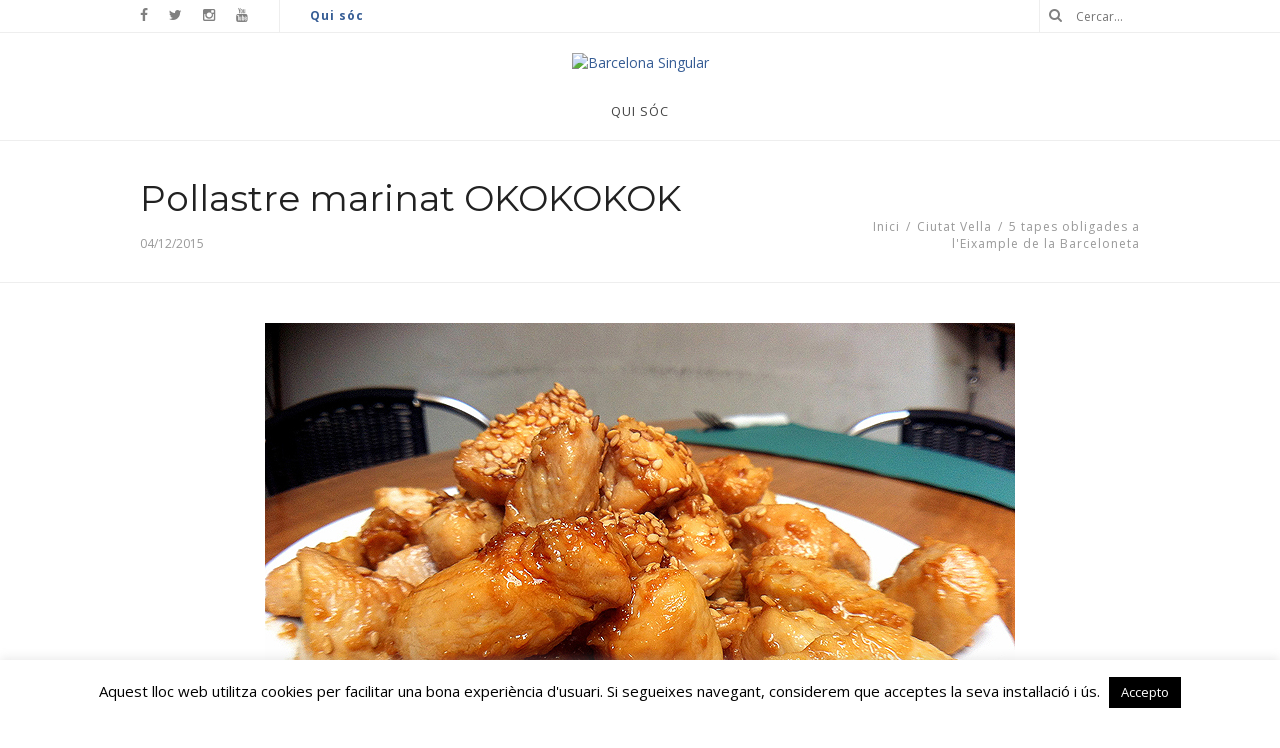

--- FILE ---
content_type: text/html; charset=UTF-8
request_url: https://barcelonasingular.com/top5menjar/tapes-barceloneta/attachment/pollastre-marinat-okokokok
body_size: 11903
content:
<!DOCTYPE html>
<html dir="ltr" lang="ca"
	prefix="og: https://ogp.me/ns#"  class="">
<head>

<meta name="viewport" content="width=device-width, initial-scale=1.0, maximum-scale=1.0, user-scalable=0" />
<meta http-equiv="Content-Type" content="text/html; charset=UTF-8" />
<meta name="robots" content="all, index, follow" /> 
<link rel="profile" href="http://gmpg.org/xfn/11" />
<link rel="shortcut icon" href="http://blog.bcnsingular.com/wp-content/uploads/2015/07/RajolaBarcelona.png" />
<link href="//fonts.googleapis.com/css?family=Montserrat:400,400italic,700,700italic&#038;subset=latin,greek-ext,cyrillic,latin-ext,greek,cyrillic-ext,vietnamese" rel="stylesheet" type="text/css" />
<link href="//fonts.googleapis.com/css?family=Open+Sans:400,400italic,700,700italic&#038;subset=latin,greek-ext,cyrillic,latin-ext,greek,cyrillic-ext,vietnamese" rel="stylesheet" type="text/css" />
<link href="//fonts.googleapis.com/css?family=Libre+Baskerville:400,400italic,700,700italic&#038;subset=latin,greek-ext,cyrillic,latin-ext,greek,cyrillic-ext,vietnamese" rel="stylesheet" type="text/css" />
<link rel="pingback" href="https://barcelonasingular.com/xmlrpc.php" />
<script type="text/javascript">
theme_directory_uri = 'https://barcelonasingular.com/wp-content/themes/Matador';
</script>

		<!-- All in One SEO 4.1.10 -->
		<title>Pollastre marinat OKOKOKOK | Barcelona Singular</title>
		<meta name="robots" content="max-image-preview:large" />
		<link rel="canonical" href="https://barcelonasingular.com/top5menjar/tapes-barceloneta/attachment/pollastre-marinat-okokokok" />
		<meta property="og:locale" content="ca_ES" />
		<meta property="og:site_name" content="Barcelona Singular | T&#039;ho explico perquè ho he vist" />
		<meta property="og:type" content="article" />
		<meta property="og:title" content="Pollastre marinat OKOKOKOK | Barcelona Singular" />
		<meta property="og:url" content="https://barcelonasingular.com/top5menjar/tapes-barceloneta/attachment/pollastre-marinat-okokokok" />
		<meta property="article:published_time" content="2015-12-04T17:59:28+00:00" />
		<meta property="article:modified_time" content="2015-12-04T17:59:28+00:00" />
		<meta name="twitter:card" content="summary" />
		<meta name="twitter:title" content="Pollastre marinat OKOKOKOK | Barcelona Singular" />
		<script type="application/ld+json" class="aioseo-schema">
			{"@context":"https:\/\/schema.org","@graph":[{"@type":"WebSite","@id":"https:\/\/barcelonasingular.com\/#website","url":"https:\/\/barcelonasingular.com\/","name":"Barcelona Singular","description":"T'ho explico perqu\u00e8 ho he vist","inLanguage":"ca","publisher":{"@id":"https:\/\/barcelonasingular.com\/#organization"}},{"@type":"Organization","@id":"https:\/\/barcelonasingular.com\/#organization","name":"Barcelona Singular","url":"https:\/\/barcelonasingular.com\/","logo":{"@type":"ImageObject","@id":"https:\/\/barcelonasingular.com\/#organizationLogo","url":"https:\/\/barcelonasingular.com\/wp-content\/uploads\/2015\/01\/cap\u00e7aleradefinitiva.png","width":1066,"height":157},"image":{"@id":"https:\/\/barcelonasingular.com\/#organizationLogo"}},{"@type":"BreadcrumbList","@id":"https:\/\/barcelonasingular.com\/top5menjar\/tapes-barceloneta\/attachment\/pollastre-marinat-okokokok#breadcrumblist","itemListElement":[{"@type":"ListItem","@id":"https:\/\/barcelonasingular.com\/#listItem","position":1,"item":{"@type":"WebPage","@id":"https:\/\/barcelonasingular.com\/","name":"Home","description":"T'ho explico perqu\u00e8 ho he vist","url":"https:\/\/barcelonasingular.com\/"},"nextItem":"https:\/\/barcelonasingular.com\/top5menjar\/tapes-barceloneta\/attachment\/pollastre-marinat-okokokok#listItem"},{"@type":"ListItem","@id":"https:\/\/barcelonasingular.com\/top5menjar\/tapes-barceloneta\/attachment\/pollastre-marinat-okokokok#listItem","position":2,"item":{"@type":"WebPage","@id":"https:\/\/barcelonasingular.com\/top5menjar\/tapes-barceloneta\/attachment\/pollastre-marinat-okokokok","name":"Pollastre marinat OKOKOKOK","url":"https:\/\/barcelonasingular.com\/top5menjar\/tapes-barceloneta\/attachment\/pollastre-marinat-okokokok"},"previousItem":"https:\/\/barcelonasingular.com\/#listItem"}]},{"@type":"Person","@id":"https:\/\/barcelonasingular.com\/author\/bcnsingular#author","url":"https:\/\/barcelonasingular.com\/author\/bcnsingular","name":"Marc Piquer","image":{"@type":"ImageObject","@id":"https:\/\/barcelonasingular.com\/top5menjar\/tapes-barceloneta\/attachment\/pollastre-marinat-okokokok#authorImage","url":"http:\/\/blog.bcnsingular.com\/wp-content\/uploads\/2015\/07\/marcpiquer-96x96.jpg","width":96,"height":96,"caption":"Marc Piquer"}},{"@type":"ItemPage","@id":"https:\/\/barcelonasingular.com\/top5menjar\/tapes-barceloneta\/attachment\/pollastre-marinat-okokokok#itempage","url":"https:\/\/barcelonasingular.com\/top5menjar\/tapes-barceloneta\/attachment\/pollastre-marinat-okokokok","name":"Pollastre marinat OKOKOKOK | Barcelona Singular","inLanguage":"ca","isPartOf":{"@id":"https:\/\/barcelonasingular.com\/#website"},"breadcrumb":{"@id":"https:\/\/barcelonasingular.com\/top5menjar\/tapes-barceloneta\/attachment\/pollastre-marinat-okokokok#breadcrumblist"},"author":"https:\/\/barcelonasingular.com\/author\/bcnsingular#author","creator":"https:\/\/barcelonasingular.com\/author\/bcnsingular#author","datePublished":"2015-12-04T17:59:28+01:00","dateModified":"2015-12-04T17:59:28+01:00"}]}
		</script>
		<!-- All in One SEO -->

<link rel='dns-prefetch' href='//maps.googleapis.com' />
<link rel='dns-prefetch' href='//s.w.org' />
<link rel="alternate" type="application/rss+xml" title="Barcelona Singular &raquo; canal d&#039;informació" href="https://barcelonasingular.com/feed" />
<link rel="alternate" type="application/rss+xml" title="Barcelona Singular &raquo; Canal dels comentaris" href="https://barcelonasingular.com/comments/feed" />
<link rel="alternate" type="application/rss+xml" title="Barcelona Singular &raquo; Pollastre marinat OKOKOKOK Canal dels comentaris" href="https://barcelonasingular.com/top5menjar/tapes-barceloneta/attachment/pollastre-marinat-okokokok/feed" />
		<!-- This site uses the Google Analytics by ExactMetrics plugin v7.10.0 - Using Analytics tracking - https://www.exactmetrics.com/ -->
		<!-- Note: ExactMetrics is not currently configured on this site. The site owner needs to authenticate with Google Analytics in the ExactMetrics settings panel. -->
					<!-- No UA code set -->
				<!-- / Google Analytics by ExactMetrics -->
		<script type="text/javascript">
window._wpemojiSettings = {"baseUrl":"https:\/\/s.w.org\/images\/core\/emoji\/13.1.0\/72x72\/","ext":".png","svgUrl":"https:\/\/s.w.org\/images\/core\/emoji\/13.1.0\/svg\/","svgExt":".svg","source":{"concatemoji":"https:\/\/barcelonasingular.com\/wp-includes\/js\/wp-emoji-release.min.js?ver=5.9.12"}};
/*! This file is auto-generated */
!function(e,a,t){var n,r,o,i=a.createElement("canvas"),p=i.getContext&&i.getContext("2d");function s(e,t){var a=String.fromCharCode;p.clearRect(0,0,i.width,i.height),p.fillText(a.apply(this,e),0,0);e=i.toDataURL();return p.clearRect(0,0,i.width,i.height),p.fillText(a.apply(this,t),0,0),e===i.toDataURL()}function c(e){var t=a.createElement("script");t.src=e,t.defer=t.type="text/javascript",a.getElementsByTagName("head")[0].appendChild(t)}for(o=Array("flag","emoji"),t.supports={everything:!0,everythingExceptFlag:!0},r=0;r<o.length;r++)t.supports[o[r]]=function(e){if(!p||!p.fillText)return!1;switch(p.textBaseline="top",p.font="600 32px Arial",e){case"flag":return s([127987,65039,8205,9895,65039],[127987,65039,8203,9895,65039])?!1:!s([55356,56826,55356,56819],[55356,56826,8203,55356,56819])&&!s([55356,57332,56128,56423,56128,56418,56128,56421,56128,56430,56128,56423,56128,56447],[55356,57332,8203,56128,56423,8203,56128,56418,8203,56128,56421,8203,56128,56430,8203,56128,56423,8203,56128,56447]);case"emoji":return!s([10084,65039,8205,55357,56613],[10084,65039,8203,55357,56613])}return!1}(o[r]),t.supports.everything=t.supports.everything&&t.supports[o[r]],"flag"!==o[r]&&(t.supports.everythingExceptFlag=t.supports.everythingExceptFlag&&t.supports[o[r]]);t.supports.everythingExceptFlag=t.supports.everythingExceptFlag&&!t.supports.flag,t.DOMReady=!1,t.readyCallback=function(){t.DOMReady=!0},t.supports.everything||(n=function(){t.readyCallback()},a.addEventListener?(a.addEventListener("DOMContentLoaded",n,!1),e.addEventListener("load",n,!1)):(e.attachEvent("onload",n),a.attachEvent("onreadystatechange",function(){"complete"===a.readyState&&t.readyCallback()})),(n=t.source||{}).concatemoji?c(n.concatemoji):n.wpemoji&&n.twemoji&&(c(n.twemoji),c(n.wpemoji)))}(window,document,window._wpemojiSettings);
</script>
<style type="text/css">
img.wp-smiley,
img.emoji {
	display: inline !important;
	border: none !important;
	box-shadow: none !important;
	height: 1em !important;
	width: 1em !important;
	margin: 0 0.07em !important;
	vertical-align: -0.1em !important;
	background: none !important;
	padding: 0 !important;
}
</style>
	<link rel='stylesheet' id='wp-block-library-css'  href='https://barcelonasingular.com/wp-includes/css/dist/block-library/style.min.css?ver=5.9.12' type='text/css' media='all' />
<style id='global-styles-inline-css' type='text/css'>
body{--wp--preset--color--black: #000000;--wp--preset--color--cyan-bluish-gray: #abb8c3;--wp--preset--color--white: #ffffff;--wp--preset--color--pale-pink: #f78da7;--wp--preset--color--vivid-red: #cf2e2e;--wp--preset--color--luminous-vivid-orange: #ff6900;--wp--preset--color--luminous-vivid-amber: #fcb900;--wp--preset--color--light-green-cyan: #7bdcb5;--wp--preset--color--vivid-green-cyan: #00d084;--wp--preset--color--pale-cyan-blue: #8ed1fc;--wp--preset--color--vivid-cyan-blue: #0693e3;--wp--preset--color--vivid-purple: #9b51e0;--wp--preset--gradient--vivid-cyan-blue-to-vivid-purple: linear-gradient(135deg,rgba(6,147,227,1) 0%,rgb(155,81,224) 100%);--wp--preset--gradient--light-green-cyan-to-vivid-green-cyan: linear-gradient(135deg,rgb(122,220,180) 0%,rgb(0,208,130) 100%);--wp--preset--gradient--luminous-vivid-amber-to-luminous-vivid-orange: linear-gradient(135deg,rgba(252,185,0,1) 0%,rgba(255,105,0,1) 100%);--wp--preset--gradient--luminous-vivid-orange-to-vivid-red: linear-gradient(135deg,rgba(255,105,0,1) 0%,rgb(207,46,46) 100%);--wp--preset--gradient--very-light-gray-to-cyan-bluish-gray: linear-gradient(135deg,rgb(238,238,238) 0%,rgb(169,184,195) 100%);--wp--preset--gradient--cool-to-warm-spectrum: linear-gradient(135deg,rgb(74,234,220) 0%,rgb(151,120,209) 20%,rgb(207,42,186) 40%,rgb(238,44,130) 60%,rgb(251,105,98) 80%,rgb(254,248,76) 100%);--wp--preset--gradient--blush-light-purple: linear-gradient(135deg,rgb(255,206,236) 0%,rgb(152,150,240) 100%);--wp--preset--gradient--blush-bordeaux: linear-gradient(135deg,rgb(254,205,165) 0%,rgb(254,45,45) 50%,rgb(107,0,62) 100%);--wp--preset--gradient--luminous-dusk: linear-gradient(135deg,rgb(255,203,112) 0%,rgb(199,81,192) 50%,rgb(65,88,208) 100%);--wp--preset--gradient--pale-ocean: linear-gradient(135deg,rgb(255,245,203) 0%,rgb(182,227,212) 50%,rgb(51,167,181) 100%);--wp--preset--gradient--electric-grass: linear-gradient(135deg,rgb(202,248,128) 0%,rgb(113,206,126) 100%);--wp--preset--gradient--midnight: linear-gradient(135deg,rgb(2,3,129) 0%,rgb(40,116,252) 100%);--wp--preset--duotone--dark-grayscale: url('#wp-duotone-dark-grayscale');--wp--preset--duotone--grayscale: url('#wp-duotone-grayscale');--wp--preset--duotone--purple-yellow: url('#wp-duotone-purple-yellow');--wp--preset--duotone--blue-red: url('#wp-duotone-blue-red');--wp--preset--duotone--midnight: url('#wp-duotone-midnight');--wp--preset--duotone--magenta-yellow: url('#wp-duotone-magenta-yellow');--wp--preset--duotone--purple-green: url('#wp-duotone-purple-green');--wp--preset--duotone--blue-orange: url('#wp-duotone-blue-orange');--wp--preset--font-size--small: 13px;--wp--preset--font-size--medium: 20px;--wp--preset--font-size--large: 36px;--wp--preset--font-size--x-large: 42px;}.has-black-color{color: var(--wp--preset--color--black) !important;}.has-cyan-bluish-gray-color{color: var(--wp--preset--color--cyan-bluish-gray) !important;}.has-white-color{color: var(--wp--preset--color--white) !important;}.has-pale-pink-color{color: var(--wp--preset--color--pale-pink) !important;}.has-vivid-red-color{color: var(--wp--preset--color--vivid-red) !important;}.has-luminous-vivid-orange-color{color: var(--wp--preset--color--luminous-vivid-orange) !important;}.has-luminous-vivid-amber-color{color: var(--wp--preset--color--luminous-vivid-amber) !important;}.has-light-green-cyan-color{color: var(--wp--preset--color--light-green-cyan) !important;}.has-vivid-green-cyan-color{color: var(--wp--preset--color--vivid-green-cyan) !important;}.has-pale-cyan-blue-color{color: var(--wp--preset--color--pale-cyan-blue) !important;}.has-vivid-cyan-blue-color{color: var(--wp--preset--color--vivid-cyan-blue) !important;}.has-vivid-purple-color{color: var(--wp--preset--color--vivid-purple) !important;}.has-black-background-color{background-color: var(--wp--preset--color--black) !important;}.has-cyan-bluish-gray-background-color{background-color: var(--wp--preset--color--cyan-bluish-gray) !important;}.has-white-background-color{background-color: var(--wp--preset--color--white) !important;}.has-pale-pink-background-color{background-color: var(--wp--preset--color--pale-pink) !important;}.has-vivid-red-background-color{background-color: var(--wp--preset--color--vivid-red) !important;}.has-luminous-vivid-orange-background-color{background-color: var(--wp--preset--color--luminous-vivid-orange) !important;}.has-luminous-vivid-amber-background-color{background-color: var(--wp--preset--color--luminous-vivid-amber) !important;}.has-light-green-cyan-background-color{background-color: var(--wp--preset--color--light-green-cyan) !important;}.has-vivid-green-cyan-background-color{background-color: var(--wp--preset--color--vivid-green-cyan) !important;}.has-pale-cyan-blue-background-color{background-color: var(--wp--preset--color--pale-cyan-blue) !important;}.has-vivid-cyan-blue-background-color{background-color: var(--wp--preset--color--vivid-cyan-blue) !important;}.has-vivid-purple-background-color{background-color: var(--wp--preset--color--vivid-purple) !important;}.has-black-border-color{border-color: var(--wp--preset--color--black) !important;}.has-cyan-bluish-gray-border-color{border-color: var(--wp--preset--color--cyan-bluish-gray) !important;}.has-white-border-color{border-color: var(--wp--preset--color--white) !important;}.has-pale-pink-border-color{border-color: var(--wp--preset--color--pale-pink) !important;}.has-vivid-red-border-color{border-color: var(--wp--preset--color--vivid-red) !important;}.has-luminous-vivid-orange-border-color{border-color: var(--wp--preset--color--luminous-vivid-orange) !important;}.has-luminous-vivid-amber-border-color{border-color: var(--wp--preset--color--luminous-vivid-amber) !important;}.has-light-green-cyan-border-color{border-color: var(--wp--preset--color--light-green-cyan) !important;}.has-vivid-green-cyan-border-color{border-color: var(--wp--preset--color--vivid-green-cyan) !important;}.has-pale-cyan-blue-border-color{border-color: var(--wp--preset--color--pale-cyan-blue) !important;}.has-vivid-cyan-blue-border-color{border-color: var(--wp--preset--color--vivid-cyan-blue) !important;}.has-vivid-purple-border-color{border-color: var(--wp--preset--color--vivid-purple) !important;}.has-vivid-cyan-blue-to-vivid-purple-gradient-background{background: var(--wp--preset--gradient--vivid-cyan-blue-to-vivid-purple) !important;}.has-light-green-cyan-to-vivid-green-cyan-gradient-background{background: var(--wp--preset--gradient--light-green-cyan-to-vivid-green-cyan) !important;}.has-luminous-vivid-amber-to-luminous-vivid-orange-gradient-background{background: var(--wp--preset--gradient--luminous-vivid-amber-to-luminous-vivid-orange) !important;}.has-luminous-vivid-orange-to-vivid-red-gradient-background{background: var(--wp--preset--gradient--luminous-vivid-orange-to-vivid-red) !important;}.has-very-light-gray-to-cyan-bluish-gray-gradient-background{background: var(--wp--preset--gradient--very-light-gray-to-cyan-bluish-gray) !important;}.has-cool-to-warm-spectrum-gradient-background{background: var(--wp--preset--gradient--cool-to-warm-spectrum) !important;}.has-blush-light-purple-gradient-background{background: var(--wp--preset--gradient--blush-light-purple) !important;}.has-blush-bordeaux-gradient-background{background: var(--wp--preset--gradient--blush-bordeaux) !important;}.has-luminous-dusk-gradient-background{background: var(--wp--preset--gradient--luminous-dusk) !important;}.has-pale-ocean-gradient-background{background: var(--wp--preset--gradient--pale-ocean) !important;}.has-electric-grass-gradient-background{background: var(--wp--preset--gradient--electric-grass) !important;}.has-midnight-gradient-background{background: var(--wp--preset--gradient--midnight) !important;}.has-small-font-size{font-size: var(--wp--preset--font-size--small) !important;}.has-medium-font-size{font-size: var(--wp--preset--font-size--medium) !important;}.has-large-font-size{font-size: var(--wp--preset--font-size--large) !important;}.has-x-large-font-size{font-size: var(--wp--preset--font-size--x-large) !important;}
</style>
<link rel='stylesheet' id='contact-form-7-css'  href='https://barcelonasingular.com/wp-content/plugins/contact-form-7/includes/css/styles.css?ver=5.5.6' type='text/css' media='all' />
<link rel='stylesheet' id='cookie-law-info-css'  href='https://barcelonasingular.com/wp-content/plugins/cookie-law-info/public/css/cookie-law-info-public.css?ver=2.1.1' type='text/css' media='all' />
<link rel='stylesheet' id='cookie-law-info-gdpr-css'  href='https://barcelonasingular.com/wp-content/plugins/cookie-law-info/public/css/cookie-law-info-gdpr.css?ver=2.1.1' type='text/css' media='all' />
<link rel='stylesheet' id='font-awesome-css'  href='https://barcelonasingular.com/wp-content/themes/Matador/css/font-awesome.min.css?ver=4.3.0' type='text/css' media='all' />
<link rel='stylesheet' id='theme-css-css'  href='https://barcelonasingular.com/wp-content/themes/Matador/style.css?ver=1.3.9' type='text/css' media='all' />
<link rel='stylesheet' id='theme-options-css-css'  href='https://barcelonasingular.com?theme-options=css&#038;ver=1.3.9-1610929163' type='text/css' media='all' />
<link rel='stylesheet' id='wp_review-style-css'  href='https://barcelonasingular.com/wp-content/plugins/wp-review/public/css/wp-review.css?ver=5.3.5' type='text/css' media='all' />
<script type='text/javascript' id='jquery-core-js-extra'>
/* <![CDATA[ */
var ts_ajax_vars = {"ajaxurl":"https:\/\/barcelonasingular.com\/wp-admin\/admin-ajax.php","ajax_nonce":"0e639197b7"};
/* ]]> */
</script>
<script type='text/javascript' src='https://barcelonasingular.com/wp-includes/js/jquery/jquery.min.js?ver=3.6.0' id='jquery-core-js'></script>
<script type='text/javascript' src='https://barcelonasingular.com/wp-includes/js/jquery/jquery-migrate.min.js?ver=3.3.2' id='jquery-migrate-js'></script>
<script type='text/javascript' id='cookie-law-info-js-extra'>
/* <![CDATA[ */
var Cli_Data = {"nn_cookie_ids":[],"cookielist":[],"non_necessary_cookies":[],"ccpaEnabled":"","ccpaRegionBased":"","ccpaBarEnabled":"","strictlyEnabled":["necessary","obligatoire"],"ccpaType":"gdpr","js_blocking":"","custom_integration":"","triggerDomRefresh":"","secure_cookies":""};
var cli_cookiebar_settings = {"animate_speed_hide":"500","animate_speed_show":"500","background":"#fff","border":"#444","border_on":"","button_1_button_colour":"#000","button_1_button_hover":"#000000","button_1_link_colour":"#fff","button_1_as_button":"1","button_1_new_win":"","button_2_button_colour":"#333","button_2_button_hover":"#292929","button_2_link_colour":"#444","button_2_as_button":"","button_2_hidebar":"","button_3_button_colour":"#000","button_3_button_hover":"#000000","button_3_link_colour":"#fff","button_3_as_button":"1","button_3_new_win":"","button_4_button_colour":"#000","button_4_button_hover":"#000000","button_4_link_colour":"#fff","button_4_as_button":"1","button_7_button_colour":"#61a229","button_7_button_hover":"#4e8221","button_7_link_colour":"#fff","button_7_as_button":"1","button_7_new_win":"","font_family":"inherit","header_fix":"","notify_animate_hide":"","notify_animate_show":"1","notify_div_id":"#cookie-law-info-bar","notify_position_horizontal":"right","notify_position_vertical":"bottom","scroll_close":"","scroll_close_reload":"1","accept_close_reload":"","reject_close_reload":"","showagain_tab":"1","showagain_background":"#fff","showagain_border":"#000","showagain_div_id":"#cookie-law-info-again","showagain_x_position":"0px","text":"#000","show_once_yn":"","show_once":"10000","logging_on":"","as_popup":"","popup_overlay":"1","bar_heading_text":"","cookie_bar_as":"banner","popup_showagain_position":"bottom-right","widget_position":"left"};
var log_object = {"ajax_url":"https:\/\/barcelonasingular.com\/wp-admin\/admin-ajax.php"};
/* ]]> */
</script>
<script type='text/javascript' src='https://barcelonasingular.com/wp-content/plugins/cookie-law-info/public/js/cookie-law-info-public.js?ver=2.1.1' id='cookie-law-info-js'></script>
<link rel="https://api.w.org/" href="https://barcelonasingular.com/wp-json/" /><link rel="alternate" type="application/json" href="https://barcelonasingular.com/wp-json/wp/v2/media/2734" /><link rel="EditURI" type="application/rsd+xml" title="RSD" href="https://barcelonasingular.com/xmlrpc.php?rsd" />
<link rel="wlwmanifest" type="application/wlwmanifest+xml" href="https://barcelonasingular.com/wp-includes/wlwmanifest.xml" /> 
<meta name="generator" content="WordPress 5.9.12" />
<link rel='shortlink' href='https://barcelonasingular.com/?p=2734' />
<link rel="alternate" type="application/json+oembed" href="https://barcelonasingular.com/wp-json/oembed/1.0/embed?url=https%3A%2F%2Fbarcelonasingular.com%2Ftop5menjar%2Ftapes-barceloneta%2Fattachment%2Fpollastre-marinat-okokokok" />
<link rel="alternate" type="text/xml+oembed" href="https://barcelonasingular.com/wp-json/oembed/1.0/embed?url=https%3A%2F%2Fbarcelonasingular.com%2Ftop5menjar%2Ftapes-barceloneta%2Fattachment%2Fpollastre-marinat-okokokok&#038;format=xml" />
<style type="text/css">
/***********CUSTOM CSS************/
.ts-slider-item .ts-item-link { display: block; }

.loop .meta-item-author,
.loop-banner .stylized-meta,
#main-slider-wrap .blog-meta { display: none !important; }

body.single #title-bar .meta .sep-2,
body.single #title-bar .meta .mimic-small { display: none; }

.main-nav ul ul.sub-menu > li > a { padding: 4px 15px; text-transform: none; }
</style>
<style type="text/css">.recentcomments a{display:inline !important;padding:0 !important;margin:0 !important;}</style><script>
  (function(i,s,o,g,r,a,m){i['GoogleAnalyticsObject']=r;i[r]=i[r]||function(){
  (i[r].q=i[r].q||[]).push(arguments)},i[r].l=1*new Date();a=s.createElement(o),
  m=s.getElementsByTagName(o)[0];a.async=1;a.src=g;m.parentNode.insertBefore(a,m)
  })(window,document,'script','//www.google-analytics.com/analytics.js','ga');

  ga('create', 'UA-20266450-2', 'auto');
  ga('send', 'pageview');

</script>
</head>        
<body class="attachment attachment-template-default single single-attachment postid-2734 attachmentid-2734 attachment-jpeg ts-responsive ts-partial-top-bar ts-full-top-bar ts-is-single ts-back-to-top ts-back-to-top-mobile ts-has-sticky-nav wall-to-wall ts-sidebar-beside-content no-bg-image smooth-page-scroll woocommerce-plus-minus-buttons woocommerce-less-than-2dot3 ts-logo-centered ts-main-nav-centered has-footer-widgets">
    <div id="wrap">        
        <div class="wrap-inner">
                <div id="top-wrap" class="">                      
                    <!-- Top -->
                    <div id="top-container" class="top-default">
                        <div id="top" class="ts-top">
                            
                            <!-- top-bar -->
                            <div id="top-bar-wrap" class="three-part"><div id="top-bar" class="mimic-small container clearfix">
<div class="left-side side header-social-icons"><p class="social social-fa-icons"><a href="https://www.facebook.com/barcelonasingular" class="icon-style" target="_blank"><i class="fa fa-facebook"></i></a><a href="https://twitter.com/Bcnsingular" class="icon-style" target="_blank"><i class="fa fa-twitter"></i></a><a href="https://instagram.com/Bcnsingular/" class="icon-style" target="_blank"><i class="fa fa-instagram"></i></a><a href="https://www.youtube.com/channel/UC2nGpk60pjhdy8lKND9f1ww" class="icon-style" target="_blank"><i class="fa fa-youtube"></i></a></p></div>
<div class="middle-area"><ul id="top-bar-nav" class="menu"><li id="menu-item-1859" class="menu-item menu-item-type-post_type menu-item-object-page menu-item-1859"><a href="https://barcelonasingular.com/qui-soc">Qui sóc</a></li>
</ul></div>
<div class="text-right right-side side"><div class="top-stuff-link-item ts-hover-menu-wrap"><div class="search-pocket"><form role="search" method="get" class="ts-searchform" action="https://barcelonasingular.com/" >
    <label class="assistive-text">Search for:</label>
    <input type="text" placeholder="Cercar..." value="" name="s" />
    <button type="submit" class="fa fa-search"></button>
    </form></div></div></div>
</div></div>                            <!-- /top-bar -->
                            
                            <!-- ticker: top -->
                                                        <!-- /ticker: top -->
                            
                            <div id="logo-nav-wrap">
                                <div id="logo-tagline-wrap" class="container logo-tagline-wrap">
                                    <div id="logo" class="main-logo text-center">
                                        <div class="logo-image"><a href="https://barcelonasingular.com" title="T&#039;ho explico perquè ho he vist"><img src="http://blog.bcnsingular.com/wp-content/uploads/2015/01/capçaleradefinitiva.png" alt="Barcelona Singular" class="low-res-logo" /></a></div>                                    </div>                                
                                </div>
                                
                                <div id="nav" class="main-nav-wrap ts-main-nav-wrap container">
                                    <div id="ts-main-nav-inner-wrap">
                                        <div id="main-nav-mobile" class="mobile-nav"><a id="ts-top-mobile-menu" class="mobile-menu"><strong class="mobile-menu-icon"></strong><span class="mobile-menu-sep"></span>Menu</a></div>
                                        <div id="main-nav" class="main-nav normal">
                                            <ul class="sf-menu clearfix"><li class="menu-item menu-item-type-post_type menu-item-object-page menu-item-1859"><a href="https://barcelonasingular.com/qui-soc"><span>Qui sóc</span></a></li>
</ul>                                        </div>
                                    </div>
                                </div>
                            </div>
                            
                            <!-- ticker: nav -->
                                                        <!-- /ticker: nav -->
                        </div>
                    </div>
                    <!-- / #top -->
                </div>
                <!-- / #top-wrap -->
            <div id="title-bar-wrap" class="title-bar-layout-normal title-bar-page  " style="">
                <div id="title-bar" class="container">                    
                    <div id="title-bar-text" class="container">
                        <div class="row">
                            <div class="span8">
                                                                <h1 class="entry-title"><a href="https://barcelonasingular.com/top5menjar/tapes-barceloneta/attachment/pollastre-marinat-okokokok">Pollastre marinat OKOKOKOK</a></h1>
                                                                <div class="meta small-size subtle-text-color"><time class="published" datetime="2015-12-04 18:59:28">04/12/2015</time> <span class="sep sep-2">&nbsp;/&nbsp;</span> <span class="mimic-small">Per <span class="author vcard"><a href="https://barcelonasingular.com/author/bcnsingular">Marc Piquer</a></span></span></div>
                                                            </div>
                            <div class="span4 breadcrumbs-wrap">
                                <div class="breadcrumbs small"><span typeof="v:Breadcrumb"><a rel="v:url" property="v:title" href="https://barcelonasingular.com/">Inici</a></span> <span class="delimiter">/</span> <span typeof="v:Breadcrumb"><a rel="v:url" property="v:title" href="https://barcelonasingular.com/category/ciutat-vella">Ciutat Vella</a></span> <span class="delimiter">/</span> <span typeof="v:Breadcrumb"><a rel="v:url" property="v:title" href="https://barcelonasingular.com/top5menjar/tapes-barceloneta">5 tapes obligades a l'Eixample de la Barceloneta</a></span></div><!-- .breadcrumbs -->                            </div>
                        </div>
                    </div>
                </div>                
            </div>
            <div id="main-container-wrap" class="">
                                <div id="main-container" class="container clearfix">
                    <div id="main" class="no-sidebar clearfix">
                        <div class="entry single-entry clearfix">                     
                            <div id="ts-post-content-sidebar-wrap" class="clearfix">
                                <div id="ts-post-wrap">
                                    <div id="ts-post-featured-media-wrap">
                                        <div class="featured-photo text-center"><a href="https://barcelonasingular.com/top5menjar/tapes-barceloneta/attachment/pollastre-marinat-okokokok">
                                            <p><img width="750" height="560" src="https://barcelonasingular.com/wp-content/uploads/2015/11/Pollastre-marinat-OKOKOKOK.jpg" class="attachment-large size-large" alt="" loading="lazy" srcset="https://barcelonasingular.com/wp-content/uploads/2015/11/Pollastre-marinat-OKOKOKOK.jpg 750w, https://barcelonasingular.com/wp-content/uploads/2015/11/Pollastre-marinat-OKOKOKOK-300x224.jpg 300w, https://barcelonasingular.com/wp-content/uploads/2015/11/Pollastre-marinat-OKOKOKOK-740x553.jpg 740w, https://barcelonasingular.com/wp-content/uploads/2015/11/Pollastre-marinat-OKOKOKOK-480x358.jpg 480w" sizes="(max-width: 750px) 100vw, 750px" /></p>
                                        </a></div>
                                    </div> 
                                    <div id="ts-post" class="post clearfix post-2734 attachment type-attachment status-inherit hentry">                                        
                                        <div id="ts-post-the-content-wrap">                                            
                                            <div id="ts-post-the-content">
                                                                                            </div>
                                        </div>
                                    </div>
                                    
                                    <div id="ts-comments-wrap-wrap" class="clearfix">
                                        <div id="comments"><div class="divider-shortcode none" style="padding-top:0px;padding-bottom:0px;"><div class="divider " >&nbsp;</div></div></div>                                        <div id="ts-comments-wrap">
                                            
            <div id="comments" class="comm-wrapper">
                            </div><!-- end div.comm-wrapper -->


	<div id="respond" class="comment-respond">
		<h3 id="reply-title" class="comment-reply-title"><span class="smaller uppercase">Deixa un comentari</span> <small><a rel="nofollow" id="cancel-comment-reply-link" href="/top5menjar/tapes-barceloneta/attachment/pollastre-marinat-okokokok#respond" style="display:none;">(Cancel Reply)</a></small></h3><form action="https://barcelonasingular.com/wp-comments-post.php" method="post" id="commentform" class="comment-form"><div class="clear"></div><fieldset class="comment_form_message"><textarea id="comment" name="comment"></textarea></fieldset><fieldset class="comment-form-author ts-one-third"><input id="author" name="author" type="text" placeholder="Name *" value="" size="30" tabindex="1" /></fieldset>
<fieldset class="comment-form-email ts-one-third"><input id="email" name="email" type="text" placeholder="Email *" value="" size="30" tabindex="2" /></fieldset>
<fieldset class="comment-form-url ts-one-third ts-column-last"><input id="url" name="url" type="text" placeholder="Website" value="" size="30" tabindex="3" /></fieldset>
<p class="form-submit"><input name="submit" type="submit" id="button" class="submit" value="Publicar Comentari" /> <input type='hidden' name='comment_post_ID' value='2734' id='comment_post_ID' />
<input type='hidden' name='comment_parent' id='comment_parent' value='0' />
</p><p style="display: none;"><input type="hidden" id="akismet_comment_nonce" name="akismet_comment_nonce" value="28df8a5a35" /></p><p style="display: none !important;"><label>&#916;<textarea name="ak_hp_textarea" cols="45" rows="8" maxlength="100"></textarea></label><input type="hidden" id="ak_js_1" name="ak_js" value="30"/><script>document.getElementById( "ak_js_1" ).setAttribute( "value", ( new Date() ).getTime() );</script></p></form>	</div><!-- #respond -->
	                                        </div>
                                    </div>
                                </div>
                            </div>
                            
                        </div>
                    </div>

                </div><!-- #main-container -->
                            
                            </div><!-- #main-container-wrap -->
            
                        <div id="footer-copyright-wrap">
                <div id="footer-wrap">
<div id="footer" class="footer-widgets container">
<div class="row">
<div class="span4">
	<div id="post-popular-2" class="widget popular-posts-widget clearfix"><div class="page-title clearfix"><h5 class="mimic-small uppercase subtle-text-color"><span>Els més populars</span></h5></div><ul>            <li class="post-widget clearfix">
                                <div class="widget-thumbnail">
                    <a href="https://barcelonasingular.com/sants-montjuic/edifici-placa-sants-obra-social-caixa-habitatges-lleig-vapor-vell" class="thumb-link">
                        <img width="60" src="https://barcelonasingular.com/wp-content/uploads/2016/11/EdificiplSants2okok1-150x150.jpg" alt="Un edifici de molt mal gust"/>
                    </a>
                </div><!-- / div.widget-thumbnail -->
                
                <div class="widget-context has-img">
                    <h4><a href="https://barcelonasingular.com/sants-montjuic/edifici-placa-sants-obra-social-caixa-habitatges-lleig-vapor-vell">Un edifici de molt mal gust</a></h4>
                    <small>19 desembre 2016</small>
                </div><!-- / div.widget-context -->

            </li><!-- / div.post-widget -->
                    <li class="post-widget clearfix">
                                <div class="widget-thumbnail">
                    <a href="https://barcelonasingular.com/eixample/ou-mil%c2%b7lenari-restaurant-xines-chen-ji" class="thumb-link">
                        <img width="60" src="https://barcelonasingular.com/wp-content/uploads/2016/01/Oumilenari1okok-150x150.jpg" alt="Ous d&#039;aneguet lleig"/>
                    </a>
                </div><!-- / div.widget-thumbnail -->
                
                <div class="widget-context has-img">
                    <h4><a href="https://barcelonasingular.com/eixample/ou-mil%c2%b7lenari-restaurant-xines-chen-ji">Ous d&#8217;aneguet lleig</a></h4>
                    <small>5 febrer 2018</small>
                </div><!-- / div.widget-context -->

            </li><!-- / div.post-widget -->
                    <li class="post-widget clearfix">
                                <div class="widget-thumbnail">
                    <a href="https://barcelonasingular.com/eixample/escales-servitja-sagrada-familia-botiga" class="thumb-link">
                        <img width="60" src="https://barcelonasingular.com/wp-content/uploads/2016/03/Servitja3okok-150x150.jpg" alt="Aquí no va comprar Neil Armstrong"/>
                    </a>
                </div><!-- / div.widget-thumbnail -->
                
                <div class="widget-context has-img">
                    <h4><a href="https://barcelonasingular.com/eixample/escales-servitja-sagrada-familia-botiga">Aquí no va comprar Neil Armstrong</a></h4>
                    <small>13 juliol 2016</small>
                </div><!-- / div.widget-context -->

            </li><!-- / div.post-widget -->
        </ul></div></div>

<div class="span4">
	<div id="recent-comments-3" class="widget widget_recent_comments clearfix"><div class="page-title clearfix"><h5 class="mimic-small uppercase subtle-text-color"><span>Últims comentaris</span></h5></div><ul id="recentcomments"><li class="recentcomments"><span class="comment-author-link">Miquel Feria</span> en <a href="https://barcelonasingular.com/eixample/club-billar-barcelona-gran-via-trofeu-ciutat-barcelona-tres-bandes-balana#comment-50875">L&#8217;espectacle de veritat és sota terra</a></li><li class="recentcomments"><span class="comment-author-link"><a href='http://bunkersbarcelona.com' rel='external nofollow ugc' class='url'>Jordi</a></span> en <a href="https://barcelonasingular.com/sants-montjuic/edifici-placa-sants-obra-social-caixa-habitatges-lleig-vapor-vell#comment-49871">Un edifici de molt mal gust</a></li><li class="recentcomments"><span class="comment-author-link"><a href='http://www.clinicacuadros.es' rel='external nofollow ugc' class='url'>Clinica Dental Cuadros</a></span> en <a href="https://barcelonasingular.com/eixample/centre-comercial-gran-via-1-mercat-alimentacio#comment-49347">El perquè del 2 del Gran Via 2</a></li></ul></div></div>

<div class="span4">
	<div id="text-4" class="widget widget_text clearfix"><div class="page-title clearfix"><h5 class="mimic-small uppercase subtle-text-color"><span>Amics</span></h5></div>			<div class="textwidget"><a href="http://www.barcelofilia.blogspot.com" target="_blank" rel="noopener">Barcelofília </a><br>

<a href="http://www.barcelonatienepoder.blogspot.com" target="_blank" rel="noopener">Barcelona es Poderosa</a><br>

<a href="http://www.casessingulars.com" target="_blank" rel="noopener">Cases Singulars</a><br>

<a href="http://www.srabsenta.blogspot.com" target="_blank" rel="noopener">Cosas de Absenta </a><br>

<a href="http://www.dolcecity.com/barcelona" target="_blank" rel="noopener">Dolce City</a><br>

<a href="http://www.enocasionesveobares.com" target="_blank" rel="noopener">En Ocasiones Veo Bares </a><br>

<a href="http://www.lamevabarcelona.com" target="_blank" rel="noopener">La Meva Barcelona </a><br>

<a href="http://www.monbarcino.wordpress.com" target="_blank" rel="noopener">Món Barcino</a><br></div>
		</div><div id="ts_social_buttons_widget-3" class="widget ts-social-buttons-widget clearfix"><div class="inner text-left"><div class="stuff"><div class="fb inline-block"><iframe src="//www.facebook.com/plugins/like.php?href=https%3A%2F%2Fwww.facebook.com%2Fwww.facebook.com&amp;send=false&amp;layout=button_count&amp;width=70&amp;show_faces=false&amp;font&amp;colorscheme=light&amp;action=like&amp;height=21" style="border:none; overflow:hidden; width:300px; height:35px;"></iframe></div><div class="tw inline-block"><a href="https://twitter.com/bcnsingular" class="twitter-follow-button" data-show-count="false">Follow @bcnsingular</a><script>!function(d,s,id){var js,fjs=d.getElementsByTagName(s)[0],p=/^http:/.test(d.location)?'http':'https';if(!d.getElementById(id)){js=d.createElement(s);js.id=id;js.src=p+'://platform.twitter.com/widgets.js';fjs.parentNode.insertBefore(js,fjs);}}(document, 'script', 'twitter-wjs');</script></div></div></div></div><div id="text-5" class="widget widget_text clearfix"><div class="page-title clearfix"><h5 class="mimic-small uppercase subtle-text-color"><span>Posa&#8217;t en contacte</span></h5></div>			<div class="textwidget">info@barcelonasingular.com</div>
		</div></div></div>
</div>
</div>
                
                                <div id="copyright-nav-wrap">
                    <div id="copyright-nav" class="container">
                        <div class="row">
                            <div class="nav mimic-smaller uppercase span6">
                                                            </div>
                            <div class="copyright span6">
                                <p>© Barcelona Singular 2026</p>
                            </div>
                        </div>
                    </div>
                </div>
                                
                                <div id="ts-back-to-top-wrap">
                    <a href="#wrap" id="ts-back-to-top" class="smoothscroll-up"><i class="fa fa-arrow-up"></i></a>
                </div>
                                
            </div>
        </div>
    </div>
<!--googleoff: all--><div id="cookie-law-info-bar" data-nosnippet="true"><span>Aquest lloc web utilitza cookies per facilitar una bona experiència d'usuari. Si segueixes navegant, considerem que acceptes la seva instal·lació i ús. <a role='button' data-cli_action="accept" id="cookie_action_close_header" class="medium cli-plugin-button cli-plugin-main-button cookie_action_close_header cli_action_button">Accepto</a></span></div><div id="cookie-law-info-again" data-nosnippet="true"><span id="cookie_hdr_showagain">Privacitat i política de cookies</span></div><div class="cli-modal" data-nosnippet="true" id="cliSettingsPopup" tabindex="-1" role="dialog" aria-labelledby="cliSettingsPopup" aria-hidden="true">
  <div class="cli-modal-dialog" role="document">
	<div class="cli-modal-content cli-bar-popup">
		  <button type="button" class="cli-modal-close" id="cliModalClose">
			<svg class="" viewBox="0 0 24 24"><path d="M19 6.41l-1.41-1.41-5.59 5.59-5.59-5.59-1.41 1.41 5.59 5.59-5.59 5.59 1.41 1.41 5.59-5.59 5.59 5.59 1.41-1.41-5.59-5.59z"></path><path d="M0 0h24v24h-24z" fill="none"></path></svg>
			<span class="wt-cli-sr-only">Tanca</span>
		  </button>
		  <div class="cli-modal-body">
			<div class="cli-container-fluid cli-tab-container">
	<div class="cli-row">
		<div class="cli-col-12 cli-align-items-stretch cli-px-0">
			<div class="cli-privacy-overview">
				<h4>Privacy Overview</h4>				<div class="cli-privacy-content">
					<div class="cli-privacy-content-text">This website uses cookies to improve your experience while you navigate through the website. Out of these, the cookies that are categorized as necessary are stored on your browser as they are essential for the working of basic functionalities of the website. We also use third-party cookies that help us analyze and understand how you use this website. These cookies will be stored in your browser only with your consent. You also have the option to opt-out of these cookies. But opting out of some of these cookies may affect your browsing experience.</div>
				</div>
				<a class="cli-privacy-readmore" aria-label="Mostra més" role="button" data-readmore-text="Mostra més" data-readless-text="Mostra'n menys"></a>			</div>
		</div>
		<div class="cli-col-12 cli-align-items-stretch cli-px-0 cli-tab-section-container">
												<div class="cli-tab-section">
						<div class="cli-tab-header">
							<a role="button" tabindex="0" class="cli-nav-link cli-settings-mobile" data-target="necessary" data-toggle="cli-toggle-tab">
								Necessary							</a>
															<div class="wt-cli-necessary-checkbox">
									<input type="checkbox" class="cli-user-preference-checkbox"  id="wt-cli-checkbox-necessary" data-id="checkbox-necessary" checked="checked"  />
									<label class="form-check-label" for="wt-cli-checkbox-necessary">Necessary</label>
								</div>
								<span class="cli-necessary-caption">Sempre activat</span>
													</div>
						<div class="cli-tab-content">
							<div class="cli-tab-pane cli-fade" data-id="necessary">
								<div class="wt-cli-cookie-description">
									Necessary cookies are absolutely essential for the website to function properly. This category only includes cookies that ensures basic functionalities and security features of the website. These cookies do not store any personal information.								</div>
							</div>
						</div>
					</div>
																	<div class="cli-tab-section">
						<div class="cli-tab-header">
							<a role="button" tabindex="0" class="cli-nav-link cli-settings-mobile" data-target="non-necessary" data-toggle="cli-toggle-tab">
								Non-necessary							</a>
															<div class="cli-switch">
									<input type="checkbox" id="wt-cli-checkbox-non-necessary" class="cli-user-preference-checkbox"  data-id="checkbox-non-necessary" checked='checked' />
									<label for="wt-cli-checkbox-non-necessary" class="cli-slider" data-cli-enable="Habilitat" data-cli-disable="Desactivat"><span class="wt-cli-sr-only">Non-necessary</span></label>
								</div>
													</div>
						<div class="cli-tab-content">
							<div class="cli-tab-pane cli-fade" data-id="non-necessary">
								<div class="wt-cli-cookie-description">
									Any cookies that may not be particularly necessary for the website to function and is used specifically to collect user personal data via analytics, ads, other embedded contents are termed as non-necessary cookies. It is mandatory to procure user consent prior to running these cookies on your website.								</div>
							</div>
						</div>
					</div>
										</div>
	</div>
</div>
		  </div>
		  <div class="cli-modal-footer">
			<div class="wt-cli-element cli-container-fluid cli-tab-container">
				<div class="cli-row">
					<div class="cli-col-12 cli-align-items-stretch cli-px-0">
						<div class="cli-tab-footer wt-cli-privacy-overview-actions">
						
															<a id="wt-cli-privacy-save-btn" role="button" tabindex="0" data-cli-action="accept" class="wt-cli-privacy-btn cli_setting_save_button wt-cli-privacy-accept-btn cli-btn">DESA I ACCEPTA</a>
													</div>
						
					</div>
				</div>
			</div>
		</div>
	</div>
  </div>
</div>
<div class="cli-modal-backdrop cli-fade cli-settings-overlay"></div>
<div class="cli-modal-backdrop cli-fade cli-popupbar-overlay"></div>
<!--googleon: all--><script type='text/javascript' src='https://barcelonasingular.com/wp-includes/js/dist/vendor/regenerator-runtime.min.js?ver=0.13.9' id='regenerator-runtime-js'></script>
<script type='text/javascript' src='https://barcelonasingular.com/wp-includes/js/dist/vendor/wp-polyfill.min.js?ver=3.15.0' id='wp-polyfill-js'></script>
<script type='text/javascript' id='contact-form-7-js-extra'>
/* <![CDATA[ */
var wpcf7 = {"api":{"root":"https:\/\/barcelonasingular.com\/wp-json\/","namespace":"contact-form-7\/v1"}};
/* ]]> */
</script>
<script type='text/javascript' src='https://barcelonasingular.com/wp-content/plugins/contact-form-7/includes/js/index.js?ver=5.5.6' id='contact-form-7-js'></script>
<script type='text/javascript' src='https://barcelonasingular.com/wp-content/themes/Matador/js/device.js?ver=5.9.12' id='device-js'></script>
<script type='text/javascript' src='https://barcelonasingular.com/wp-content/themes/Matador/js/superfish.js?ver=5.9.12' id='superfish-js'></script>
<script type='text/javascript' src='https://barcelonasingular.com/wp-content/themes/Matador/js/plugins.js?ver=1.3.9' id='ts-plugins-js'></script>
<script type='text/javascript' src='https://barcelonasingular.com/wp-content/themes/Matador/js/magnific-popup.js?ver=5.9.12' id='magnific-popup-js'></script>
<script type='text/javascript' src='https://maps.googleapis.com/maps/api/js?sensor=false&#038;ver=5.9.12' id='googlemaps-js'></script>
<script type='text/javascript' src='https://barcelonasingular.com/wp-content/themes/Matador/js/init.js?ver=1.3.9' id='ts-init-js'></script>
<script type='text/javascript' id='mediaelement-core-js-before'>
var mejsL10n = {"language":"ca","strings":{"mejs.download-file":"Baixa el fitxer","mejs.install-flash":"Esteu utilitzant un navegador que no t\u00e9 Flash actiu o instal\u00b7lat. Activeu el component del reproductor Flash o baixeu l'\u00faltima versi\u00f3 des de https:\/\/get.adobe.com\/flashplayer\/","mejs.fullscreen":"Pantalla completa","mejs.play":"Reprodueix","mejs.pause":"Pausa","mejs.time-slider":"Control de temps","mejs.time-help-text":"Feu servir les tecles de fletxa esquerra\/dreta per avan\u00e7ar un segon, i les tecles de fletxa cap amunt\/cap avall per avan\u00e7ar deu segons.","mejs.live-broadcast":"Transmissi\u00f3 en directe","mejs.volume-help-text":"Feu servir les tecles de fletxa cap amunt\/cap avall per incrementar o disminuir el volum.","mejs.unmute":"Activa el so","mejs.mute":"Desactiva el so","mejs.volume-slider":"Control de volum","mejs.video-player":"Reproductor de v\u00eddeo","mejs.audio-player":"Reproductor d'\u00e0udio","mejs.captions-subtitles":"T\u00edtols\/subt\u00edtols","mejs.captions-chapters":"Cap\u00edtols","mejs.none":"Cap","mejs.afrikaans":"Afrikaans","mejs.albanian":"Alban\u00e8s","mejs.arabic":"\u00c0rab","mejs.belarusian":"Bielor\u00fas","mejs.bulgarian":"B\u00falgar","mejs.catalan":"Catal\u00e0","mejs.chinese":"Xin\u00e8s","mejs.chinese-simplified":"Xin\u00e8s (simplificat)","mejs.chinese-traditional":"Xin\u00e8s (tradicional)","mejs.croatian":"Croat","mejs.czech":"Txec","mejs.danish":"Dan\u00e8s","mejs.dutch":"Neerland\u00e8s","mejs.english":"Angl\u00e8s","mejs.estonian":"Estoni\u00e0","mejs.filipino":"Filip\u00ed","mejs.finnish":"Fin\u00e8s","mejs.french":"Franc\u00e8s","mejs.galician":"Gallec","mejs.german":"Alemany","mejs.greek":"Grec","mejs.haitian-creole":"Crioll haiti\u00e0","mejs.hebrew":"Hebreu","mejs.hindi":"Hindi","mejs.hungarian":"Hongar\u00e8s","mejs.icelandic":"Island\u00e8s","mejs.indonesian":"Indonesi","mejs.irish":"Irland\u00e8s","mejs.italian":"Itali\u00e0","mejs.japanese":"Japon\u00e8s","mejs.korean":"Core\u00e0","mejs.latvian":"Let\u00f3","mejs.lithuanian":"Litu\u00e0","mejs.macedonian":"Macedoni","mejs.malay":"Malai","mejs.maltese":"Malt\u00e8s","mejs.norwegian":"Noruec","mejs.persian":"Persa","mejs.polish":"Polon\u00e8s","mejs.portuguese":"Portugu\u00e8s","mejs.romanian":"Roman\u00e8s","mejs.russian":"Rus","mejs.serbian":"Serbi","mejs.slovak":"Eslovac","mejs.slovenian":"Eslov\u00e8","mejs.spanish":"Espanyol","mejs.swahili":"Suahili","mejs.swedish":"Suec","mejs.tagalog":"Tagal","mejs.thai":"Tailand\u00e8s","mejs.turkish":"Turc","mejs.ukrainian":"Ucra\u00efn\u00e8s","mejs.vietnamese":"Vietnamita","mejs.welsh":"Gal\u00b7l\u00e8s","mejs.yiddish":"Jiddisch"}};
</script>
<script type='text/javascript' src='https://barcelonasingular.com/wp-includes/js/mediaelement/mediaelement-and-player.min.js?ver=4.2.16' id='mediaelement-core-js'></script>
<script type='text/javascript' src='https://barcelonasingular.com/wp-includes/js/mediaelement/mediaelement-migrate.min.js?ver=5.9.12' id='mediaelement-migrate-js'></script>
<script type='text/javascript' id='mediaelement-js-extra'>
/* <![CDATA[ */
var _wpmejsSettings = {"pluginPath":"\/wp-includes\/js\/mediaelement\/","classPrefix":"mejs-","stretching":"responsive"};
/* ]]> */
</script>
<script type='text/javascript' src='https://barcelonasingular.com/wp-includes/js/mediaelement/wp-mediaelement.min.js?ver=5.9.12' id='wp-mediaelement-js'></script>
<script type='text/javascript' src='https://barcelonasingular.com/wp-content/plugins/wp-review/public/js/js.cookie.min.js?ver=2.1.4' id='js-cookie-js'></script>
<script type='text/javascript' src='https://barcelonasingular.com/wp-includes/js/underscore.min.js?ver=1.13.1' id='underscore-js'></script>
<script type='text/javascript' id='wp-util-js-extra'>
/* <![CDATA[ */
var _wpUtilSettings = {"ajax":{"url":"\/wp-admin\/admin-ajax.php"}};
/* ]]> */
</script>
<script type='text/javascript' src='https://barcelonasingular.com/wp-includes/js/wp-util.min.js?ver=5.9.12' id='wp-util-js'></script>
<script type='text/javascript' id='wp_review-js-js-extra'>
/* <![CDATA[ */
var wpreview = {"ajaxurl":"https:\/\/barcelonasingular.com\/wp-admin\/admin-ajax.php","loginRequiredMessage":"You must log in to add your review"};
/* ]]> */
</script>
<script type='text/javascript' src='https://barcelonasingular.com/wp-content/plugins/wp-review/public/js/main.js?ver=5.3.5' id='wp_review-js-js'></script>
</body>
</html>

--- FILE ---
content_type: text/css; charset: UTF-8;charset=UTF-8
request_url: https://barcelonasingular.com/?theme-options=css&ver=1.3.9-1610929163
body_size: 23550
content:
 
    /******************** ***********************/
    

    /* SECTION 3: TYPOGRAPHY

        Within this section....
        - Section 3a: font-famiy
        - Section 3b: font-size
        - Section 3c: font-style
        - Section 3d: line-height
    ================================================== */
    
    /* Section 3a: font-family */
    #logo .logo-text { font-family: "Montserrat"; }
    body { font-family: "Open Sans"; }
    h1 { font-family: "Montserrat"; }
    h2 { font-family: "Montserrat"; }
    h3 { font-family: "Montserrat"; }
    h4 { font-family: "Montserrat"; }
    h5,
    .ts-tabs-widget .tab-header li { font-family: "Open Sans"; }
    h6 { font-family: "Open Sans"; }
    .stylized-meta { font-family: "Libre Baskerville"; font-style: italic ; font-weight: normal ; }
    .main-nav { font-family: "Open Sans"; }
    .main-nav ul ul { font-family: "Open Sans"; }
    #top-bar > .right-side input,
    small,
    .small,
    .smaller,
    .mimic-small,
    .mimic-smaller,
    #header-social,
    .dem-tags a, 
    .post-tags a,
    #copyright-nav,
    .widget .tagcloud a,
    .post .wp-caption-text,
    .mimic-post .wp-caption-text,
    ol.commentlist .comment-head,
    .post-single-prev-next strong { font-family: "Open Sans"; }    
    select,
    textarea, 
    input[type="tel"], 
    input[type="url"],
    input[type="text"], 
    input[type="email"],  
    input[type="search"],
    input[type="submit"],
    input[type="password"],
    .woocommerce-page .select2-drop-active,
    .woocommerce .select2-container .select2-choice { font-family: "Open Sans"; } 
    button,
    .button,
    .wpcf7-submit,
    #button,
    input[type="submit"],
    .woocommerce input[type="submit"], 
    .woocommerce input[type="button"], 
    .woocommerce .product-remove a.remove { font-family: "Open Sans"; }

    
        /* Section 3b: font-size */
    body,
    blockquote p { font-size: 14px; }
    
        select,
    textarea, 
    input[type="tel"], 
    input[type="url"],
    input[type="text"], 
    input[type="email"],  
    input[type="search"],
    input[type="number"],
    input[type="password"],
    .woocommerce-page .select2-drop-active,
    .woocommerce .select2-container .select2-choice { font-size: 14px; font-style: normal ; font-weight: normal ; }
    
        h1,
    #title-bar h2,
    #main-slider-wrap.flexslider-wrap h2,
    .loop-slider-wrap.ts-edge-to-edge h2 { font-size: 36px; font-style: normal ; font-weight: normal ; }
    h2 { font-size: 26px; font-style: normal ; font-weight: normal ; }
    h3 { font-size: 20px; font-style: normal ; font-weight: normal ; }
    h4 { font-size: 15px; font-style: normal ; font-weight: normal ; }
    h5,
    .ts-tabs-widget .tab-header li { font-size: 14px; font-style: normal ; font-weight: normal ; }
    h6 { font-size: 12px; font-style: normal ; font-weight: normal ; }
    
        .main-nav > ul > li,
    .main-nav > div > ul > li,
    #header-social .social .icon-style,
    .social-icons-widget-style .social .icon-style { font-size: 13px; }
    
        #logo .logo-text { font-size: 30px; font-style: normal ; font-weight: normal ; }



    /* SECTION 4: BACKGROUNDS
    ================================================== */
    
    
    /* primary/highlight color */
    #top-bar .ts-searchform.form-in-use input,
    .widget_calendar table td#today,
    #ts-news-ticker-nav .flex-direction-nav a,
    .vertical-tabs ul.tab-header li.active:before,
    .horizontal-tabs ul.tab-header li.active:before,
    button,
    .button,
    .wpcf7-submit,
    #button,
    input[type="submit"],
    .spinner > div,
    .woocommerce input[type="submit"], 
    .woocommerce input[type="button"], 
    .woocommerce .product-remove a.remove,
    .loop .ts-meta-wrap .meta-item-date { background-color: #365d95; }

        /* body background color */
    body,
    #wrap,
    #ts-style-selector-wrap,
    #ts-style-selector-toggle { background-color: #fff; }
    #ts-main-nav-inner-wrap.stickied,
    body.not-wall-to-wall #wrap,
    .woocommerce #payment, 
    .woocommerce-page #payment,
    .loop .ts-meta-wrap .meta-item-author,
    .traditional-tabs.horizontal-tabs .tab-header li,
    .vertical-tabs ul.tab-header li.active:before { background-color: #fff; }
    #ts-moon-comment-bubble:before { border-top-color: #fff; }
    
    
    /* top container */
    #top-wrap,
    #top-bar-wrap,
    #ts-style-selector-wrap,
    #ts-style-selector-toggle,
    #ts-main-nav-inner-wrap.stickied,
    #top-bar > .right-side input,
    #top-bar > .middle-area .menu li ul li,
    .top-stuff-link-item .search-pocket-wrap .search-pocket { background-color: #fff; }

    
    /* main nav > sub-menu */
    .main-nav ul ul.children,
    .main-nav ul ul.sub-menu,
    .main-nav ul .main-nav-search-sub-menu,
    .main-nav ul .main-nav-shop-sub-menu { background-color: #fff; }

    /* subtle background color */
    .subtle-bg-color,
    code.ts-inline-code,
    .pagination>a:hover, 
    .pagination>a:focus, 
    .pagination>a.active, 
    .pagination>span.active,
    #ts-news-ticker-wrap .flex-direction-nav .flex-next,
    .page-links .wp-link-pages > span,
    form#commentform .form-allowed-tags code,
    .woocommerce table.shop_table tfoot th, 
    .woocommerce-page table.shop_table tfoot th,
    .woocommerce #payment div.payment_box, 
    .woocommerce-page #payment div.payment_box,
    .woocommerce .widget_price_filter .ui-slider .ui-slider-handle, 
    .woocommerce-page .widget_price_filter .ui-slider .ui-slider-handle { background-color: #f5f5f5; }
    
    /* post section background */
    .masonry-cards .card-butt p,
    .tagline-shortcode .tagline,
    .masonry-cards .post-content .post-content-inner,
    .ts-pricing-table .ts-pricing-column { background-color: #fff; }
    
        /* footer background color */
    #footer-copyright-wrap { background-color: #f5f5f5; }
    #copyright-nav-wrap { background-color: #365d95; }




    /* TYPOGRAPHY COLORS (and other relevant items)
    ================================================== */
    
        /* body: plain text */
    body,
    .mobile-menu,
    code.ts-inline-code, 
    form#commentform .form-allowed-tags code,
    .woocommerce-info, 
    .woocommerce-error,
    .woocommerce-message,
    .woocommerce #payment div.payment_box, 
    .woocommerce-page #payment div.payment_box { color: #555; }
    
    /* mobile nav */
    .mobile-menu-icon { background-color: #555; }
    .mobile-menu-icon:before { border-color: #555; }
    
        /* body: h1-6 headings */
    h1, h2, h3, h4, h5, h6 { color: #444; }
    
        /* body: link color */
    a, 
    a:hover,
    a:visited, 
    a:active,
    a:focus { color: #365d95; } 
    .tp-caption a,
    .tab-head.active,
    #title-bar h1 a,
    #title-bar h2 a,
    h1 a,
    h2 a, 
    h3 a, 
    h4 a,
    h5 a,
    h6 a,
    .post h1 a,
    .post h2 a, 
    .post h3 a, 
    .post h4 a,
    .post h5 a,
    .post h6 a,
    #sidebar h1 a,
    #sidebar h2 a, 
    #sidebar h3 a, 
    #sidebar h4 a,
    #sidebar h5 a,
    #sidebar h6 a,
    #page-share a,
    #ts-post-author a,
    #ts-news-ticker h4 a,
    .post .dem-tags.smaller a,
    .pagination a.active,
    #title-bar .to-comments-link,
    .ts-tabs-widget .tab-header li.active { color: #212121; }

        /* subtle text color */
    del,
    small,
    .small,
    .smaller,
    small a,
    .small a,
    .smaller a,
    .post small a,
    .post .small a,
    .post .smaller a,
    #sidebar small a,
    #sidebar .small a,
    #sidebar .smaller a,
    strike,
    #header-social,
    #header-social ul li a,
    .subtle-text-color,
    .title-bar-caption, 
    .loop .entry .title-info p,
    .widget_rss li .rssSummary,
    ol.commentlist .comment-head,
    .post-single-prev-next a strong,
    .widget_calendar table caption,
    .ts-tabs-widget .tab-header li,
    .ts-tabs-widget .tab-header li:before,
    .ts-searchform button,
    .widget_search button,
    .ts-searchform input[type="submit"],
    .widget_search input[type="submit"],
    #header-social .social .icon-style,
    .social-icons-widget-style .social .icon-style,
    .woocommerce p.stars span a, 
    .woocommerce-page p.stars span a,
    .woocommerce .shop_table .product-name dt,
    #ts-news-ticker-wrap .flex-direction-nav i { color: #999; }
    
    
    /* primary color */
    .woocommerce p.stars span a:hover, 
    .woocommerce-page p.stars span a:hover,
    .woocommerce p.stars span a.active, 
    .woocommerce-page p.stars span a.active,
    .ts-tabs-widget .tab-header li.active { color: #365d95; }
    .highlight { background-color: rgba(54, 93, 149, .1); color: #365d95; }

        /* top container */
    .top-stuff-side {  }
    .top-stuff-side a {  }
    .top-stuff-side a:active,
    .top-stuff-side a:focus,
    .top-stuff-side a:hover {  }
    
    
    
    
        /* logo tagline */
    #logo a { color: #365d95; }
    #logo-tagline { color: #808080; }
    #top-bar,
    #top-bar > .right-side input { color: #aaa; }
    #top-bar a { color: #808080; }
    #top-bar bold,
    #top-bar strong { color: #808080; }
    #top-bar .side a:active,
    #top-bar .side a:focus,
    #top-bar .side a:hover,
    #top-bar .middle-area a { color: #365d95; }
    

        /* main nav */
    .main-nav > ul > li > a, 
    .main-nav > div > ul > li > a { color: #444; }
        .main-nav-wrap #header-social ul li:before,
    .main-nav-wrap #header-social ul li a:hover,
    .main-nav ul > li.menu-item > a:hover,
    .main-nav ul > li.page_item > a:hover,
    .main-nav > ul > li > a:hover, 
    .main-nav > div > ul > li > a:hover, 
    .main-nav > ul > li.current_page_item > a, 
    .main-nav > ul > li.current-menu-item > a,
    .main-nav > div > ul > li.current_page_item > a, 
    .main-nav > div > ul > li.current-menu-item > a,
    .main-nav > ul > li.inuse > a,
    .main-nav > div > ul > li.inuse > a,
    .main-nav > ul > li.current_page_parent > a,
    .main-nav > ul > li.current_page_ancestor > a,
    .main-nav > div > ul > li.current_page_parent > a,
    .main-nav > div > ul > li.current_page_ancestor > a,
    .main-nav > ul > li.current-post-parent > a,
    .main-nav > ul > li.current-post-ancestor > a,
    .main-nav > ul > li.current-category-ancestor > a,
    .main-nav > div > ul > li.current-post-parent > a,
    .main-nav > div > ul > li.current-post-ancestor > a,
    .main-nav > ul > li.current_page_parent > a > .sf-sub-indicator,
    .main-nav > div > ul > li.current_page_ancestor > a > .sf-sub-indicator,
    .main-nav > ul > li.current-post-parent > a > .sf-sub-indicator,
    .main-nav > div > ul > li.current-post-ancestor > a > .sf-sub-indicator,
    .main-nav > div > ul > li.current-category-ancestor > a > .sf-sub-indicator { color: #365d95; }
    .main-nav > ul > li.menu-item-has-children:hover > a:after, 
    .main-nav > div > ul > li.menu-item-has-children:hover > a:after,
    .main-nav > ul > li.menu-item-has-children.sfHover > a:after, 
    .main-nav > div > ul > li.menu-item-has-children.sfHover > a:after,
    .main-nav.normal > ul > li.current_page_item > a:after, 
    .main-nav.normal > ul > li.current-menu-item > a:after,
    .main-nav.normal > div > ul > li.current_page_item > a:after, 
    .main-nav.normal > div > ul > li.current-menu-item > a:after,
    .main-nav > ul > li.inuse > a:after,
    .main-nav > div > ul > li.inuse > a:after,
    .main-nav > ul > li.current_page_parent > a:after,
    .main-nav > div > ul > li.current_page_ancestor > a:after,
    .main-nav > ul > li.current-post-parent > a:after,
    .main-nav > div > ul > li.current-post-ancestor > a:after,
    .main-nav > ul > li.current-category-ancestor > a:after { background-color:#365d95; }


        /* main nav: sub-menu */
    .main-nav ul ul.children,
    .main-nav ul ul.sub-menu,
    .main-nav ul .main-nav-search-sub-menu,
    .main-nav ul .main-nav-shop-sub-menu { color: #808080; }
    .main-nav ul ul.children a,
    .main-nav ul ul.sub-menu a,
    .main-nav ul .main-nav-search-sub-menu a,
    .main-nav ul .main-nav-shop-sub-menu a { color: #575757; }    
    .main-nav ul ul li.menu-item-has-children > a:after { border-color: transparent transparent transparent #575757; }
    .main-nav ul ul li.menu-item > a:hover,
    .main-nav ul ul li.page_item > a:hover,
    .main-nav ul ul li.current_page_item > a, 
    .main-nav ul ul li.current-menu-item > a { color: #365d95; }
    .main-nav ul ul li.menu-item-has-children > a:hover:after { border-color: transparent transparent transparent #365d95; }
    .main-nav ul ul.sub-menu del,
    .main-nav ul ul.sub-menu small,
    .main-nav ul ul.sub-menu .small,
    .main-nav ul ul.sub-menu .smaller,
    .main-nav ul ul.sub-menu small a,
    .main-nav ul ul.sub-menu .small a,
    .main-nav ul ul.sub-menu .smaller a,
    .main-nav ul ul.sub-menu .post small a,
    .main-nav ul ul.sub-menu .post .small a,
    .main-nav ul ul.sub-menu .post .smaller a,
    .main-nav ul ul.sub-menu #sidebar small a,
    .main-nav ul ul.sub-menu #sidebar .small a,
    .main-nav ul ul.sub-menu #sidebar .smaller a,
    .main-nav ul ul.sub-menu strike,
    .main-nav ul ul.sub-menu #header-social,
    .main-nav ul ul.sub-menu #header-social ul li a,
    .main-nav ul ul.sub-menu .subtle-text-color,
    .main-nav ul ul.sub-menu .title-bar-caption, 
    .main-nav ul ul.sub-menu .loop .entry .title-info p,
    .main-nav ul ul.sub-menu .widget_rss li .rssSummary,
    .main-nav ul ul.sub-menu ol.commentlist .comment-head,
    .main-nav ul ul.sub-menu .post-single-prev-next a strong,
    .main-nav ul ul.sub-menu .widget_calendar table caption,
    .main-nav ul ul.sub-menu .ts-tabs-widget .tab-header li,
    .main-nav ul ul.sub-menu .ts-tabs-widget .tab-header li:before,
    .main-nav ul ul.sub-menu .ts-searchform button,
    .main-nav ul ul.sub-menu .widget_search button,
    .main-nav ul ul.sub-menu .ts-searchform input[type="submit"],
    .main-nav ul ul.sub-menu .widget_search input[type="submit"],
    .main-nav ul ul.sub-menu #header-social .social .icon-style,
    .main-nav ul ul.sub-menu .social-icons-widget-style .social .icon-style,
    .main-nav ul ul.sub-menu .woocommerce p.stars span a, 
    .main-nav ul ul.sub-menu .woocommerce-page p.stars span a,
    .main-nav ul ul.sub-menu .woocommerce .shop_table .product-name dt { color: #999; }

        /* footer colors */
    #footer-copyright-wrap { color: #808080; }
    #footer a,
    #footer a:active,
    #footer a:focus,
    #footer a:hover,
    #footer .ts-tabs-widget .tab-header li.active { color: #365d95; }
    #footer h1,
    #footer h2,
    #footer h3,
    #footer h4,
    #footer h5,
    #footer h6,
    #footer .ts-tabs-widget .tab-header li { color: #808080; }
    #copyright-nav { color: #f5f5f5; }
    #copyright-nav a,
    #copyright-nav a:active,
    #copyright-nav a:focus,
    #copyright-nav a:hover { color: #fff; }
    #copyright-nav ul li { border-color: #f5f5f5; }

        /* woocommerce price */
    .woocommerce .price, 
    .woocommerce-page .price,
    .woocommerce div.product span.price, 
    .woocommerce-page div.product span.price, 
    .woocommerce #content div.product span.price, 
    .woocommerce-page #content div.product span.price, 
    .woocommerce div.product p.price, 
    .woocommerce-page div.product p.price, 
    .woocommerce #content div.product p.price, 
    .woocommerce-page #content div.product p.price,
    .woocommerce ul.products li.product .price, 
    .woocommerce-page ul.products li.product .price,
    .product.woocommerce span.amount,
    .woocommerce div.product .stock, 
    .woocommerce-page div.product .stock, 
    .woocommerce #content div.product .stock, 
    .woocommerce-page #content div.product .stock { color: #7ac142; }


    /* BORDERS / BORDER COLORS (and other relevant items)
    ================================================== */

    /* primary color */
    .ts-pricing-column.featured,
    button.outline,
    .button.outline,
    #button.outline,
    .loop .post-category-heading a,
    #ts-moon-comment-bubble:hover { border-color: #365d95; }
    .loop-slider-wrap .ts-item-details .comment-bubble:after,
    #ts-moon-comment-bubble:hover:after { border-top-color: #365d95; }
    

    /* standard border color */
    .ts-top,
    #top-bar-wrap,
    #top-bar > .right-side,
    #top-bar > .middle-area { border-color: #eee; }
    #top-bar > .middle-area .menu > li.menu-item-has-children:after { border-top-color: #eee; }
    #top-bar > .middle-area .menu > li.menu-item-has-children:hover:after { border-top-color: #365d95; }
    #top-bar > .middle-area .menu li ul li { border-color: #eee; }
    #top-bar > .middle-area .menu li ul li:first-child { border-top-color: #eee; }
    
    
    #ts-moon-comment-bubble { border-color: #eee; }
    #ts-moon-comment-bubble:after { border-top-color: #eee; }
    
    
    
    @media only screen and (max-width: 920px) {
        #main-nav,
        .main-nav > ul > li,
        .main-nav > div > ul > li { border-color: #eee; }
        .main-nav ul ul.sub-menu,
        .main-nav ul ul.children { border-top-color: #eee; }
    }
    
    .ts-progress-bar-wrap ,
    body.single-post #ts-post-wrap .dem-tags .sep { background-color: #eee; }
    
    
    #ts-top-mobile-menu,
    .main-nav > ul > li > a,
    .main-nav > div > ul > li > a, 
    .main-nav > ul > li > .sub-menu,
    .main-nav > div > ul > li > .sub-menu,
    .main-nav > ul > li > .children,
    .main-nav > div > ul > li > .children,
    .main-nav ul ul > li.menu-item,
    .main-nav > div ul ul > li.menu-item,
    .main-nav ul ul > li.page_item,
    .main-nav > div ul ul > li.page_item,
    #ts-main-nav-inner-wrap.stickied { background-color: #fff; }
    
    .ts-progress-bar-wrap,
    body.single-post #ts-post-wrap .dem-tags .sep { background-color: #eee; }
    
    hr,
    abbr,
    acronym { border-bottom-color: #eee; }
    
    .main-nav-shop-link a,
    
    #header-social .social .icon-style,
    .social-icons-widget-style .social .icon-style,
    body.has-no-footer-widgets #copyright-nav,

    #top-bar-wrap,
    #top-bar-wrap:before,
    #top-bar-wrap.three-part:after,

    #main-slider-wrap.full,

    #ts-news-ticker-wrap,
    #title-bar-wrap,
    body.single-post #ts-post-the-content .ts-gallery-wrapper,
    
    ol.commentlist .comment-avatar img,
    #main .single-entry .ts-about-author .avatar-img-link img,
    .post-widget-comment .widget-thumbnail .thumb-link img,
    
    .has-sidebar-comments-left .single-entry #ts-comments-wrap-wrap,
    .has-sidebar-comments-right .single-entry #ts-comments-wrap-wrap,
    
    #ts-post-comments-share-wrap,
    .search-result-caption,

    .loop .entry .read-more-wrap,
    .loop-default .featured-media-wrap,
    .loop-widget .entry,
    .single-portfolio .post-single-prev-next,

    .ts-post-section-inner,
    #ts-post-featured-media-wrap,

    .pagination a,
    .pagination span,
    .page-links .wp-link-pages > a,
    .page-links .wp-link-pages > span,
    .masonry-cards .post-content .read-more,

    .wp-caption,
    .gallery .gallery-item .gallery-icon img,
    .traditional-tabs.horizontal-tabs .tab-header li.active,
    .widget li,
    .wpmega-widgetarea .widget li,
    .ubermenu-widget-area .widget li,
    .widget .tagcloud a, 
    .post-tags a,
    .widget .tab-header,
    .widget_calendar table td, 
    .widget_calendar table th,
    .widget .tab-header,
    .divider-shortcode.line .divider,
    .divider-shortcode.dotted .divider,
    .divider-shortcode.dashed .divider,
    .divider-shortcode.double-line .divider,
    .divider-shortcode.double-dotted .divider,
    .divider-shortcode.double-dashed .divider,
    .divider-shortcode .divider-sep,
    .divider-shortcode .shapes .ts-circle,
    .divider-shortcode .shapes .ts-square,
    .title-shortcode .title-sep,
    .title-shortcode.dashed .title-sep,
    .title-shortcode.dotted .title-sep,
    .title-shortcode.double-line .title-sep,
    .title-shortcode.double-dashed .title-sep,
    .title-shortcode.double-dotted .title-sep,
    .title-shortcode.underline-full .title-shortcode-htag,
    .title-shortcode.underline-text .title-shortcode-htag span,

    .vertical-tabs ul.tab-header li,
    .vertical-tabs ul.tab-header li:first-child,
    .traditional-tabs.vertical-tabs .tab-contents,
    .traditional-tabs.vertical-tabs ul.tab-header li,
    .simple-tabs.vertical-tabs-left .tab-contents,
    .simple-tabs.vertical-tabs-right .tab-contents,

    .toggle-block,
    .accordion-block
    .toggle-block .tab-body,
    .accordion-block .tab-body,
    .toggles-wrapper .accordion-block,
    .accordion-wrapper .accordion-block,
    .tagline-shortcode,
    .ts-pricing-column,
    .ts-pricing-column ul li,

    .ts-blockquote-shortcode.pull-left,
    .ts-blockquote-shortcode.pull-right,

    .ts-loop-product-title,
    .woocommerce-page div.product #reviews .comment img,
    .woocommerce #content div.product #reviews .comment, 
    .woocommerce div.product #reviews .comment, 
    .woocommerce-page #content div.product #reviews .comment, 
    .woocommerce-page div.product #reviews .comment,
    .woocommerce-info,
    .woocommerce-message,
    .woocommerce table.shop_table tr.cart_item, 
    .woocommerce-page table.shop_table tr.cart_item,
    .woocommerce .tab-context .shop_attributes tr,
    .woocommerce .tab-context .shop_attributes th,
    #sidebar .widget > h5,
    #sidebar .widget .page-title h5,
    #sidebar .widget > h5 > span,
    #sidebar .widget .page-title h5 > span,
    #footer .widget > h5 > span,
    #footer .widget .page-title h5 > span { border-color: #eee; }
    
        /* footer widget border color */
    #footer-copyright-wrap,
    #footer .widget *,
    #bottom-ad-inner,
    #copyright-nav,
    #footer-copyright-wrap * { border-color: #e5e5e5; }
    




    /* FORM ELEMENT COLORS 
    ================================================== */
    
        .woocommerce .select2-container .select2-choice,
    .woocommerce-page .select2-drop-active,
    .wp-editor-container,
    input.input-text, 
    input[type="text"], 
    input[type="search"], 
    input[type="email"], 
    input[type="password"],
    input[type="number"],
    input[type="tel"], 
    input[type="url"], 
    textarea, 
    select { 
        background-color: #eee;
        color: #808080;
    }
    .ts-searchform button { color: #808080 !important; }

        #footer input[type="text"], 
    #footer input[type="search"], 
    #footer input[type="email"], 
    #footer input[type="password"],
    #footer input[type="number"],
    #footer input[type="tel"], 
    #footer input[type="url"], 
    #footer textarea, 
    #footer select { 
        background-color: #eee;
        color: #808080;
    }
    #footer .ts-searchform button { color: #808080 !important; }
    
    
    /*======================================================================== 
                                #STANDARD COLORS
                                - borders
                                - backgrounds
                                - text
                                - buttons
    =========================================================================*/
    .border-standard { border-color: #eee !important; }
    .border-primary { border-color: #365d95 !important; }

    /* Begin Background Colors */
    .bg-primary { background-color: #365d95 !important; }

    /* Begin Text Colors */
    .primary-color, 
    .color-shortcode.primary,
    .color-primary { color: #365d95 !important; }

    /* Begin Button Colors */
    .button.default,
    .button.primary {
        background-color: #365d95 !important;
    }

